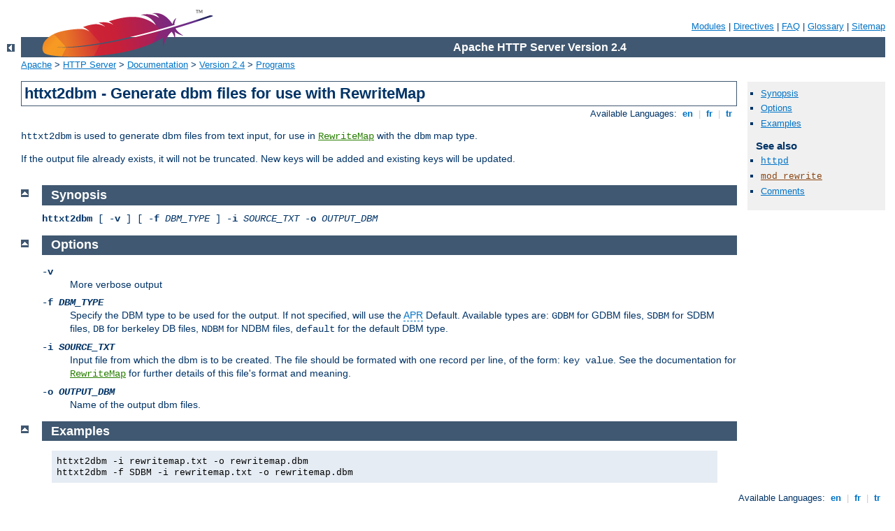

--- FILE ---
content_type: text/html
request_url: https://perso.eleves.ens-rennes.fr/manual/en/programs/httxt2dbm.html
body_size: 2515
content:
<?xml version="1.0" encoding="ISO-8859-1"?>
<!DOCTYPE html PUBLIC "-//W3C//DTD XHTML 1.0 Strict//EN" "http://www.w3.org/TR/xhtml1/DTD/xhtml1-strict.dtd">
<html xmlns="http://www.w3.org/1999/xhtml" lang="en" xml:lang="en"><head>
<meta content="text/html; charset=ISO-8859-1" http-equiv="Content-Type" />
<!--
        XXXXXXXXXXXXXXXXXXXXXXXXXXXXXXXXXXXXXXXXXXXXXXXXXXXXXXXXXXXXXXXXX
              This file is generated from xml source: DO NOT EDIT
        XXXXXXXXXXXXXXXXXXXXXXXXXXXXXXXXXXXXXXXXXXXXXXXXXXXXXXXXXXXXXXXXX
      -->
<title>httxt2dbm - Generate dbm files for use with RewriteMap - Apache HTTP Server Version 2.4</title>
<link href="../../style/css/manual.css" rel="stylesheet" media="all" type="text/css" title="Main stylesheet" />
<link href="../../style/css/manual-loose-100pc.css" rel="alternate stylesheet" media="all" type="text/css" title="No Sidebar - Default font size" />
<link href="../../style/css/manual-print.css" rel="stylesheet" media="print" type="text/css" /><link rel="stylesheet" type="text/css" href="../../style/css/prettify.css" />
<script src="../../style/scripts/prettify.min.js" type="text/javascript">
</script>

<link href="../../images/favicon.ico" rel="shortcut icon" /></head>
<body id="manual-page"><div id="page-header">
<p class="menu"><a href="../mod/index.html">Modules</a> | <a href="../mod/directives.html">Directives</a> | <a href="http://wiki.apache.org/httpd/FAQ">FAQ</a> | <a href="../glossary.html">Glossary</a> | <a href="../sitemap.html">Sitemap</a></p>
<p class="apache">Apache HTTP Server Version 2.4</p>
<img alt="" src="../../images/feather.png" /></div>
<div class="up"><a href="./index.html"><img title="&lt;-" alt="&lt;-" src="../../images/left.gif" /></a></div>
<div id="path">
<a href="http://www.apache.org/">Apache</a> &gt; <a href="http://httpd.apache.org/">HTTP Server</a> &gt; <a href="http://httpd.apache.org/docs/">Documentation</a> &gt; <a href="../index.html">Version 2.4</a> &gt; <a href="./index.html">Programs</a></div><div id="page-content"><div id="preamble"><h1>httxt2dbm - Generate dbm files for use with RewriteMap</h1>
<div class="toplang">
<p><span>Available Languages: </span><a href="../../en/programs/httxt2dbm.html" title="English">&nbsp;en&nbsp;</a> |
<a href="../../fr/programs/httxt2dbm.html" hreflang="fr" rel="alternate" title="Français">&nbsp;fr&nbsp;</a> |
<a href="../../tr/programs/httxt2dbm.html" hreflang="tr" rel="alternate" title="Türkçe">&nbsp;tr&nbsp;</a></p>
</div>

    <p><code>httxt2dbm</code> is used to generate dbm files from text input, for
    use in <code class="directive"><a href="../mod/mod_rewrite.html#rewritemap">RewriteMap</a></code> with the
    <code>dbm</code> map type.</p>
    
    <p>If the output file already exists, it will not be truncated. New keys will be
    added and existing keys will be updated.</p>
</div>
<div id="quickview"><ul id="toc"><li><img alt="" src="../../images/down.gif" /> <a href="#synopsis">Synopsis</a></li>
<li><img alt="" src="../../images/down.gif" /> <a href="#options">Options</a></li>
<li><img alt="" src="../../images/down.gif" /> <a href="#examples">Examples</a></li>
</ul><h3>See also</h3><ul class="seealso"><li><code class="program"><a href="../programs/httpd.html">httpd</a></code></li><li><code class="module"><a href="../mod/mod_rewrite.html">mod_rewrite</a></code></li><li><a href="#comments_section">Comments</a></li></ul></div>
<div class="top"><a href="#page-header"><img alt="top" src="../../images/up.gif" /></a></div>
<div class="section">
<h2><a name="synopsis" id="synopsis">Synopsis</a></h2>
    <p><code><strong>httxt2dbm</strong>
    [ -<strong>v</strong> ]
    [ -<strong>f</strong> <var>DBM_TYPE</var> ]
    -<strong>i</strong> <var>SOURCE_TXT</var>
    -<strong>o</strong> <var>OUTPUT_DBM</var>
    </code></p>
</div><div class="top"><a href="#page-header"><img alt="top" src="../../images/up.gif" /></a></div>
<div class="section">
<h2><a name="options" id="options">Options</a></h2>
    <dl>
    <dt><code>-v</code></dt>
    <dd>More verbose output</dd>

    <dt><code>-f <var>DBM_TYPE</var></code></dt>
    <dd>Specify the DBM type to be used for the output. If not specified, will
    use the <a class="glossarylink" href="../glossary.html#apr" title="see glossary">APR</a> Default. Available types are:
    <code>GDBM</code> for GDBM files,
    <code>SDBM</code> for SDBM files,
    <code>DB</code> for berkeley DB files,
    <code>NDBM</code> for NDBM files,
    <code>default</code> for the default DBM type.
    </dd>

    <dt><code>-i <var>SOURCE_TXT</var></code></dt>
    <dd>Input file from which the dbm is to be created. The file should be formated
    with one record per line, of the form: <code>key value</code>.
    See the documentation for <code class="directive"><a href="../mod/mod_rewrite.html#rewritemap">RewriteMap</a></code> for
    further details of this file's format and meaning.
    </dd>

    <dt><code>-o <var>OUTPUT_DBM</var></code></dt>
    <dd>Name of the output dbm files.</dd>
    </dl>
</div><div class="top"><a href="#page-header"><img alt="top" src="../../images/up.gif" /></a></div>
<div class="section">
<h2><a name="examples" id="examples">Examples</a></h2>
    <div class="example"><p><code>
      httxt2dbm -i rewritemap.txt -o rewritemap.dbm<br />
      httxt2dbm -f SDBM -i rewritemap.txt -o rewritemap.dbm<br />
    </code></p></div>
</div></div>
<div class="bottomlang">
<p><span>Available Languages: </span><a href="../../en/programs/httxt2dbm.html" title="English">&nbsp;en&nbsp;</a> |
<a href="../../fr/programs/httxt2dbm.html" hreflang="fr" rel="alternate" title="Français">&nbsp;fr&nbsp;</a> |
<a href="../../tr/programs/httxt2dbm.html" hreflang="tr" rel="alternate" title="Türkçe">&nbsp;tr&nbsp;</a></p>
</div><div class="top"><a href="#page-header"><img src="../../images/up.gif" alt="top" /></a></div><div class="section"><h2><a id="comments_section" name="comments_section">Comments</a></h2><div class="warning"><strong>Notice:</strong><br />This is not a Q&amp;A section. Comments placed here should be pointed towards suggestions on improving the documentation or server, and may be removed again by our moderators if they are either implemented or considered invalid/off-topic. Questions on how to manage the Apache HTTP Server should be directed at either our IRC channel, #httpd, on Freenode, or sent to our <a href="http://httpd.apache.org/lists.html">mailing lists</a>.</div>
<script type="text/javascript"><!--//--><![CDATA[//><!--
var comments_shortname = 'httpd';
var comments_identifier = 'http://httpd.apache.org/docs/2.4/programs/httxt2dbm.html';
(function(w, d) {
    if (w.location.hostname.toLowerCase() == "httpd.apache.org") {
        d.write('<div id="comments_thread"><\/div>');
        var s = d.createElement('script');
        s.type = 'text/javascript';
        s.async = true;
        s.src = 'https://comments.apache.org/show_comments.lua?site=' + comments_shortname + '&page=' + comments_identifier;
        (d.getElementsByTagName('head')[0] || d.getElementsByTagName('body')[0]).appendChild(s);
    }
    else { 
        d.write('<div id="comments_thread">Comments are disabled for this page at the moment.<\/div>');
    }
})(window, document);
//--><!]]></script></div><div id="footer">
<p class="apache">Copyright 2016 The Apache Software Foundation.<br />Licensed under the <a href="http://www.apache.org/licenses/LICENSE-2.0">Apache License, Version 2.0</a>.</p>
<p class="menu"><a href="../mod/index.html">Modules</a> | <a href="../mod/directives.html">Directives</a> | <a href="http://wiki.apache.org/httpd/FAQ">FAQ</a> | <a href="../glossary.html">Glossary</a> | <a href="../sitemap.html">Sitemap</a></p></div><script type="text/javascript"><!--//--><![CDATA[//><!--
if (typeof(prettyPrint) !== 'undefined') {
    prettyPrint();
}
//--><!]]></script>
</body></html>